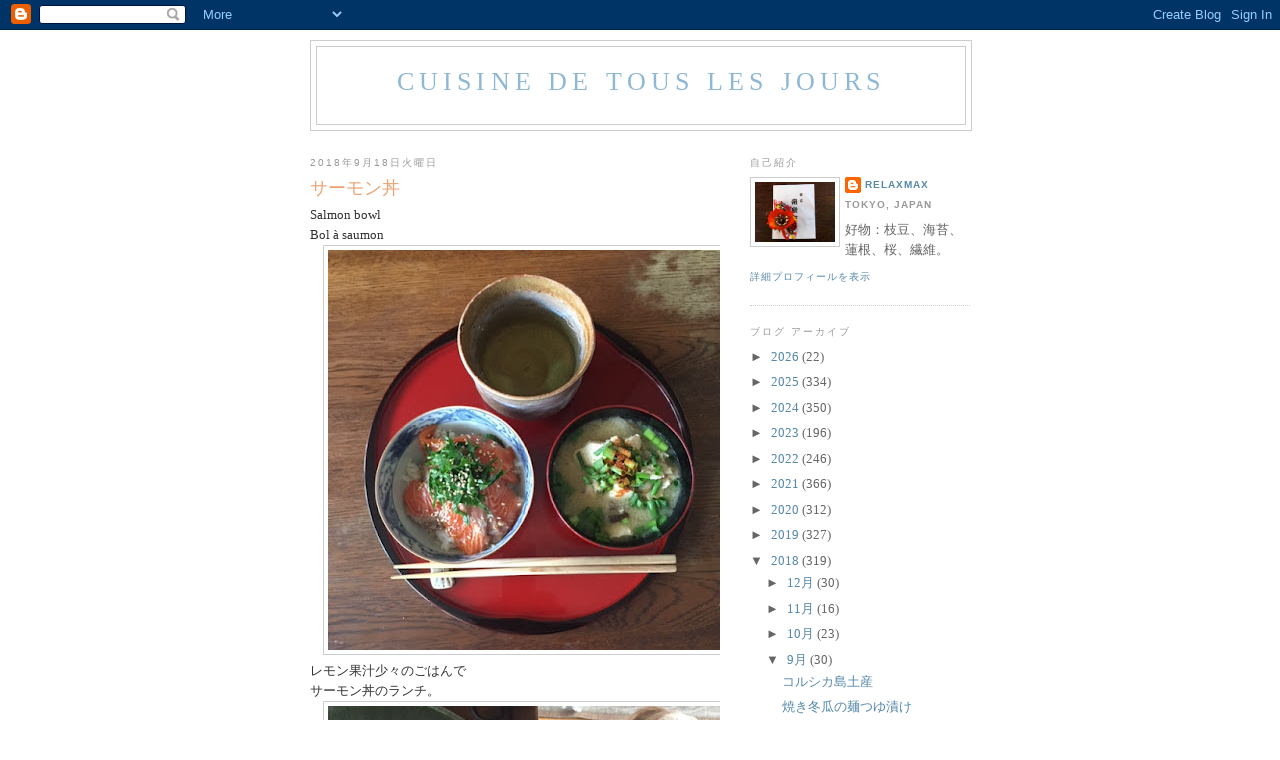

--- FILE ---
content_type: text/html; charset=UTF-8
request_url: https://www.blogger.com/video.g?token=AD6v5dxLVnWZXFNsuLpLo9f-ZQ2LFJdPSMJ7QIUjBVPwld63Epxznk3F4woxAoXVUpK24JbpLAyLn_vK-Qw7hWByln2gfD9UP7sAwDWgjjc6-xyTSdCBcPn3FJcJysQRi5DT7nZ7334
body_size: 592
content:
<!DOCTYPE HTML PUBLIC "-//W3C//DTD HTML 4.01//EN" "http://www.w3.org/TR/html4/strict.dtd"><html dir="ltr"><head><style type="text/css">
        body,
        .main,
        #videocontainer,
        .thumbnail-holder,
        .play-button {
          background: black;
          height: 100vh;
          margin: 0;
          overflow: hidden;
          position: absolute;
          width: 100%;
        }

        #videocontainer.type-BLOGGER_UPLOADED .thumbnail-holder {
          background-size: contain;
        }

        .thumbnail-holder {
          background-repeat: no-repeat;
          background-position: center;
          z-index: 10;
        }

        .play-button {
          background: url('https://www.gstatic.com/images/icons/material/system/1x/play_arrow_white_48dp.png') rgba(0,0,0,0.1) no-repeat center;
          cursor: pointer;
          display: block;
          z-index: 20;
        }
      </style>
<script type="text/javascript">
        var VIDEO_CONFIG = {"thumbnail":"https://i9.ytimg.com/vi_blogger/kaEQg7E0E68/1.jpg?sqp=CLPZw8sGGPDEAfqGspsBBgjAAhC0AQ&rs=AMzJL3mqWfFwK18leQqq6oaJ8yx3fRxQiw","iframe_id":"BLOGGER-video-91a11083b13413af-2849","allow_resize":false,"streams":[{"play_url":"https://rr4---sn-q4fl6nz6.googlevideo.com/videoplayback?expire=1769037107&ei=s-xwaZ_bH4OzuMkP5P_B6AE&ip=18.191.62.125&id=91a11083b13413af&itag=18&source=blogger&xpc=Egho7Zf3LnoBAQ%3D%3D&cps=0&met=1769008307,&mh=ne&mm=31&mn=sn-q4fl6nz6&ms=au&mv=u&mvi=4&pl=21&rms=au,au&susc=bl&eaua=J4u3jgVranU&mime=video/mp4&vprv=1&rqh=1&dur=16.880&lmt=1555568556198348&mt=1769007402&sparams=expire,ei,ip,id,itag,source,xpc,susc,eaua,mime,vprv,rqh,dur,lmt&sig=AJEij0EwRQIgTt8OqBzLS-Gzka8YwLWYvkOcbMj1_s6bgw3kv9HJdJACIQCixb8dQMG1X85Zk4d4Gy9YDKaR2vY8K-18st4kADUZbQ%3D%3D&lsparams=cps,met,mh,mm,mn,ms,mv,mvi,pl,rms&lsig=APaTxxMwRgIhAMwLxIJoQG4L0xnuD-nLhWbfK5coaPeOOsa1ElWilvihAiEAv6ayu5fkVRakk9gA---8cMAjfecf5Rdci0eZuf4uw3Y%3D","format_id":18},{"play_url":"https://rr4---sn-q4fl6nz6.googlevideo.com/videoplayback?expire=1769037107&ei=s-xwaZ_bH4OzuMkP5P_B6AE&ip=18.191.62.125&id=91a11083b13413af&itag=22&source=blogger&xpc=Egho7Zf3LnoBAQ%3D%3D&cps=0&met=1769008307,&mh=ne&mm=31&mn=sn-q4fl6nz6&ms=au&mv=u&mvi=4&pl=21&rms=au,au&susc=bl&eaua=J4u3jgVranU&mime=video/mp4&vprv=1&rqh=1&dur=16.880&lmt=1555568571627975&mt=1769007402&sparams=expire,ei,ip,id,itag,source,xpc,susc,eaua,mime,vprv,rqh,dur,lmt&sig=AJEij0EwRAIgCS3-SUiLXc6Ns1ReGAL01hi9XY6xB9fsLxBN7VQwThwCIAmJZit1hAtCAvpQSiUvgqFekFzJw0Ty1Kft7aX_U8ka&lsparams=cps,met,mh,mm,mn,ms,mv,mvi,pl,rms&lsig=APaTxxMwRQIgZsbTgrQUtfLTJgUUavM89zl4UR8E3detVXlXyrbP6N8CIQDiagR9EyCm85xr_Wrlndq6BfKV-xm9pkjD_9ELG5kgOg%3D%3D","format_id":22}]}
      </script></head>
<body><div class="main"><div id="videocontainer" class="type-BLOGGER_UPLOADED"><div class="thumbnail-holder"></div>
<div class="play-button"></div></div></div>
<script type="text/javascript" src="https://www.blogger.com/static/v1/jsbin/3245339219-video_compiled.js"></script>
</body></html>